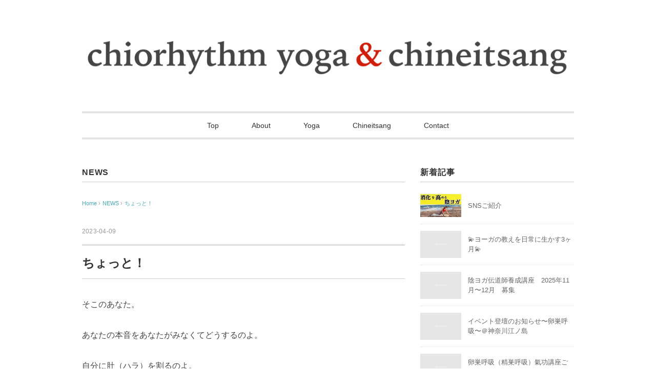

--- FILE ---
content_type: text/html; charset=UTF-8
request_url: https://chioriurara-yoga.com/%E3%81%A1%E3%82%87%E3%81%A3%E3%81%A8%EF%BC%81/
body_size: 12084
content:
<!DOCTYPE html>
<html lang="ja">
<head>
<meta charset="UTF-8" />
<meta name="viewport" content="width=device-width, initial-scale=1.0">
<link rel="stylesheet" href="https://chioriurara-yoga.com/wp-content/themes/vanillacity/responsive.css" type="text/css" media="screen, print" />
<link rel="stylesheet" href="https://chioriurara-yoga.com/wp-content/themes/vanillacity-child/style.css" type="text/css" media="screen, print" />
<link rel="alternate" type="application/atom+xml" title="chiorhythm Atom Feed" href="https://chioriurara-yoga.com/feed/atom/" />
<link rel="alternate" type="application/rss+xml" title="chiorhythm RSS Feed" href="https://chioriurara-yoga.com/feed/" />
<!--[if lt IE 9]>
<script src="https://chioriurara-yoga.com/wp-content/themes/vanillacity/jquery/html5.js" type="text/javascript"></script>
<![endif]-->
<title>ちょっと！ &#8211; chiorhythm</title>
<meta name='robots' content='max-image-preview:large' />
<link rel='dns-prefetch' href='//ajax.googleapis.com' />
<link rel='dns-prefetch' href='//cdn.jsdelivr.net' />
<link rel='dns-prefetch' href='//maxcdn.bootstrapcdn.com' />
<link rel="alternate" type="application/rss+xml" title="chiorhythm &raquo; フィード" href="https://chioriurara-yoga.com/feed/" />
<link rel="alternate" type="application/rss+xml" title="chiorhythm &raquo; コメントフィード" href="https://chioriurara-yoga.com/comments/feed/" />
<link rel="alternate" title="oEmbed (JSON)" type="application/json+oembed" href="https://chioriurara-yoga.com/wp-json/oembed/1.0/embed?url=https%3A%2F%2Fchioriurara-yoga.com%2F%25e3%2581%25a1%25e3%2582%2587%25e3%2581%25a3%25e3%2581%25a8%25ef%25bc%2581%2F" />
<link rel="alternate" title="oEmbed (XML)" type="text/xml+oembed" href="https://chioriurara-yoga.com/wp-json/oembed/1.0/embed?url=https%3A%2F%2Fchioriurara-yoga.com%2F%25e3%2581%25a1%25e3%2582%2587%25e3%2581%25a3%25e3%2581%25a8%25ef%25bc%2581%2F&#038;format=xml" />
<style id='wp-img-auto-sizes-contain-inline-css' type='text/css'>
img:is([sizes=auto i],[sizes^="auto," i]){contain-intrinsic-size:3000px 1500px}
/*# sourceURL=wp-img-auto-sizes-contain-inline-css */
</style>
<link rel='stylesheet' id='sbi_styles-css' href='https://chioriurara-yoga.com/wp-content/plugins/instagram-feed/css/sbi-styles.min.css?ver=6.9.1' type='text/css' media='all' />
<style id='wp-emoji-styles-inline-css' type='text/css'>

	img.wp-smiley, img.emoji {
		display: inline !important;
		border: none !important;
		box-shadow: none !important;
		height: 1em !important;
		width: 1em !important;
		margin: 0 0.07em !important;
		vertical-align: -0.1em !important;
		background: none !important;
		padding: 0 !important;
	}
/*# sourceURL=wp-emoji-styles-inline-css */
</style>
<style id='wp-block-library-inline-css' type='text/css'>
:root{--wp-block-synced-color:#7a00df;--wp-block-synced-color--rgb:122,0,223;--wp-bound-block-color:var(--wp-block-synced-color);--wp-editor-canvas-background:#ddd;--wp-admin-theme-color:#007cba;--wp-admin-theme-color--rgb:0,124,186;--wp-admin-theme-color-darker-10:#006ba1;--wp-admin-theme-color-darker-10--rgb:0,107,160.5;--wp-admin-theme-color-darker-20:#005a87;--wp-admin-theme-color-darker-20--rgb:0,90,135;--wp-admin-border-width-focus:2px}@media (min-resolution:192dpi){:root{--wp-admin-border-width-focus:1.5px}}.wp-element-button{cursor:pointer}:root .has-very-light-gray-background-color{background-color:#eee}:root .has-very-dark-gray-background-color{background-color:#313131}:root .has-very-light-gray-color{color:#eee}:root .has-very-dark-gray-color{color:#313131}:root .has-vivid-green-cyan-to-vivid-cyan-blue-gradient-background{background:linear-gradient(135deg,#00d084,#0693e3)}:root .has-purple-crush-gradient-background{background:linear-gradient(135deg,#34e2e4,#4721fb 50%,#ab1dfe)}:root .has-hazy-dawn-gradient-background{background:linear-gradient(135deg,#faaca8,#dad0ec)}:root .has-subdued-olive-gradient-background{background:linear-gradient(135deg,#fafae1,#67a671)}:root .has-atomic-cream-gradient-background{background:linear-gradient(135deg,#fdd79a,#004a59)}:root .has-nightshade-gradient-background{background:linear-gradient(135deg,#330968,#31cdcf)}:root .has-midnight-gradient-background{background:linear-gradient(135deg,#020381,#2874fc)}:root{--wp--preset--font-size--normal:16px;--wp--preset--font-size--huge:42px}.has-regular-font-size{font-size:1em}.has-larger-font-size{font-size:2.625em}.has-normal-font-size{font-size:var(--wp--preset--font-size--normal)}.has-huge-font-size{font-size:var(--wp--preset--font-size--huge)}.has-text-align-center{text-align:center}.has-text-align-left{text-align:left}.has-text-align-right{text-align:right}.has-fit-text{white-space:nowrap!important}#end-resizable-editor-section{display:none}.aligncenter{clear:both}.items-justified-left{justify-content:flex-start}.items-justified-center{justify-content:center}.items-justified-right{justify-content:flex-end}.items-justified-space-between{justify-content:space-between}.screen-reader-text{border:0;clip-path:inset(50%);height:1px;margin:-1px;overflow:hidden;padding:0;position:absolute;width:1px;word-wrap:normal!important}.screen-reader-text:focus{background-color:#ddd;clip-path:none;color:#444;display:block;font-size:1em;height:auto;left:5px;line-height:normal;padding:15px 23px 14px;text-decoration:none;top:5px;width:auto;z-index:100000}html :where(.has-border-color){border-style:solid}html :where([style*=border-top-color]){border-top-style:solid}html :where([style*=border-right-color]){border-right-style:solid}html :where([style*=border-bottom-color]){border-bottom-style:solid}html :where([style*=border-left-color]){border-left-style:solid}html :where([style*=border-width]){border-style:solid}html :where([style*=border-top-width]){border-top-style:solid}html :where([style*=border-right-width]){border-right-style:solid}html :where([style*=border-bottom-width]){border-bottom-style:solid}html :where([style*=border-left-width]){border-left-style:solid}html :where(img[class*=wp-image-]){height:auto;max-width:100%}:where(figure){margin:0 0 1em}html :where(.is-position-sticky){--wp-admin--admin-bar--position-offset:var(--wp-admin--admin-bar--height,0px)}@media screen and (max-width:600px){html :where(.is-position-sticky){--wp-admin--admin-bar--position-offset:0px}}

/*# sourceURL=wp-block-library-inline-css */
</style><style id='wp-block-image-inline-css' type='text/css'>
.wp-block-image>a,.wp-block-image>figure>a{display:inline-block}.wp-block-image img{box-sizing:border-box;height:auto;max-width:100%;vertical-align:bottom}@media not (prefers-reduced-motion){.wp-block-image img.hide{visibility:hidden}.wp-block-image img.show{animation:show-content-image .4s}}.wp-block-image[style*=border-radius] img,.wp-block-image[style*=border-radius]>a{border-radius:inherit}.wp-block-image.has-custom-border img{box-sizing:border-box}.wp-block-image.aligncenter{text-align:center}.wp-block-image.alignfull>a,.wp-block-image.alignwide>a{width:100%}.wp-block-image.alignfull img,.wp-block-image.alignwide img{height:auto;width:100%}.wp-block-image .aligncenter,.wp-block-image .alignleft,.wp-block-image .alignright,.wp-block-image.aligncenter,.wp-block-image.alignleft,.wp-block-image.alignright{display:table}.wp-block-image .aligncenter>figcaption,.wp-block-image .alignleft>figcaption,.wp-block-image .alignright>figcaption,.wp-block-image.aligncenter>figcaption,.wp-block-image.alignleft>figcaption,.wp-block-image.alignright>figcaption{caption-side:bottom;display:table-caption}.wp-block-image .alignleft{float:left;margin:.5em 1em .5em 0}.wp-block-image .alignright{float:right;margin:.5em 0 .5em 1em}.wp-block-image .aligncenter{margin-left:auto;margin-right:auto}.wp-block-image :where(figcaption){margin-bottom:1em;margin-top:.5em}.wp-block-image.is-style-circle-mask img{border-radius:9999px}@supports ((-webkit-mask-image:none) or (mask-image:none)) or (-webkit-mask-image:none){.wp-block-image.is-style-circle-mask img{border-radius:0;-webkit-mask-image:url('data:image/svg+xml;utf8,<svg viewBox="0 0 100 100" xmlns="http://www.w3.org/2000/svg"><circle cx="50" cy="50" r="50"/></svg>');mask-image:url('data:image/svg+xml;utf8,<svg viewBox="0 0 100 100" xmlns="http://www.w3.org/2000/svg"><circle cx="50" cy="50" r="50"/></svg>');mask-mode:alpha;-webkit-mask-position:center;mask-position:center;-webkit-mask-repeat:no-repeat;mask-repeat:no-repeat;-webkit-mask-size:contain;mask-size:contain}}:root :where(.wp-block-image.is-style-rounded img,.wp-block-image .is-style-rounded img){border-radius:9999px}.wp-block-image figure{margin:0}.wp-lightbox-container{display:flex;flex-direction:column;position:relative}.wp-lightbox-container img{cursor:zoom-in}.wp-lightbox-container img:hover+button{opacity:1}.wp-lightbox-container button{align-items:center;backdrop-filter:blur(16px) saturate(180%);background-color:#5a5a5a40;border:none;border-radius:4px;cursor:zoom-in;display:flex;height:20px;justify-content:center;opacity:0;padding:0;position:absolute;right:16px;text-align:center;top:16px;width:20px;z-index:100}@media not (prefers-reduced-motion){.wp-lightbox-container button{transition:opacity .2s ease}}.wp-lightbox-container button:focus-visible{outline:3px auto #5a5a5a40;outline:3px auto -webkit-focus-ring-color;outline-offset:3px}.wp-lightbox-container button:hover{cursor:pointer;opacity:1}.wp-lightbox-container button:focus{opacity:1}.wp-lightbox-container button:focus,.wp-lightbox-container button:hover,.wp-lightbox-container button:not(:hover):not(:active):not(.has-background){background-color:#5a5a5a40;border:none}.wp-lightbox-overlay{box-sizing:border-box;cursor:zoom-out;height:100vh;left:0;overflow:hidden;position:fixed;top:0;visibility:hidden;width:100%;z-index:100000}.wp-lightbox-overlay .close-button{align-items:center;cursor:pointer;display:flex;justify-content:center;min-height:40px;min-width:40px;padding:0;position:absolute;right:calc(env(safe-area-inset-right) + 16px);top:calc(env(safe-area-inset-top) + 16px);z-index:5000000}.wp-lightbox-overlay .close-button:focus,.wp-lightbox-overlay .close-button:hover,.wp-lightbox-overlay .close-button:not(:hover):not(:active):not(.has-background){background:none;border:none}.wp-lightbox-overlay .lightbox-image-container{height:var(--wp--lightbox-container-height);left:50%;overflow:hidden;position:absolute;top:50%;transform:translate(-50%,-50%);transform-origin:top left;width:var(--wp--lightbox-container-width);z-index:9999999999}.wp-lightbox-overlay .wp-block-image{align-items:center;box-sizing:border-box;display:flex;height:100%;justify-content:center;margin:0;position:relative;transform-origin:0 0;width:100%;z-index:3000000}.wp-lightbox-overlay .wp-block-image img{height:var(--wp--lightbox-image-height);min-height:var(--wp--lightbox-image-height);min-width:var(--wp--lightbox-image-width);width:var(--wp--lightbox-image-width)}.wp-lightbox-overlay .wp-block-image figcaption{display:none}.wp-lightbox-overlay button{background:none;border:none}.wp-lightbox-overlay .scrim{background-color:#fff;height:100%;opacity:.9;position:absolute;width:100%;z-index:2000000}.wp-lightbox-overlay.active{visibility:visible}@media not (prefers-reduced-motion){.wp-lightbox-overlay.active{animation:turn-on-visibility .25s both}.wp-lightbox-overlay.active img{animation:turn-on-visibility .35s both}.wp-lightbox-overlay.show-closing-animation:not(.active){animation:turn-off-visibility .35s both}.wp-lightbox-overlay.show-closing-animation:not(.active) img{animation:turn-off-visibility .25s both}.wp-lightbox-overlay.zoom.active{animation:none;opacity:1;visibility:visible}.wp-lightbox-overlay.zoom.active .lightbox-image-container{animation:lightbox-zoom-in .4s}.wp-lightbox-overlay.zoom.active .lightbox-image-container img{animation:none}.wp-lightbox-overlay.zoom.active .scrim{animation:turn-on-visibility .4s forwards}.wp-lightbox-overlay.zoom.show-closing-animation:not(.active){animation:none}.wp-lightbox-overlay.zoom.show-closing-animation:not(.active) .lightbox-image-container{animation:lightbox-zoom-out .4s}.wp-lightbox-overlay.zoom.show-closing-animation:not(.active) .lightbox-image-container img{animation:none}.wp-lightbox-overlay.zoom.show-closing-animation:not(.active) .scrim{animation:turn-off-visibility .4s forwards}}@keyframes show-content-image{0%{visibility:hidden}99%{visibility:hidden}to{visibility:visible}}@keyframes turn-on-visibility{0%{opacity:0}to{opacity:1}}@keyframes turn-off-visibility{0%{opacity:1;visibility:visible}99%{opacity:0;visibility:visible}to{opacity:0;visibility:hidden}}@keyframes lightbox-zoom-in{0%{transform:translate(calc((-100vw + var(--wp--lightbox-scrollbar-width))/2 + var(--wp--lightbox-initial-left-position)),calc(-50vh + var(--wp--lightbox-initial-top-position))) scale(var(--wp--lightbox-scale))}to{transform:translate(-50%,-50%) scale(1)}}@keyframes lightbox-zoom-out{0%{transform:translate(-50%,-50%) scale(1);visibility:visible}99%{visibility:visible}to{transform:translate(calc((-100vw + var(--wp--lightbox-scrollbar-width))/2 + var(--wp--lightbox-initial-left-position)),calc(-50vh + var(--wp--lightbox-initial-top-position))) scale(var(--wp--lightbox-scale));visibility:hidden}}
/*# sourceURL=https://chioriurara-yoga.com/wp-includes/blocks/image/style.min.css */
</style>
<style id='wp-block-paragraph-inline-css' type='text/css'>
.is-small-text{font-size:.875em}.is-regular-text{font-size:1em}.is-large-text{font-size:2.25em}.is-larger-text{font-size:3em}.has-drop-cap:not(:focus):first-letter{float:left;font-size:8.4em;font-style:normal;font-weight:100;line-height:.68;margin:.05em .1em 0 0;text-transform:uppercase}body.rtl .has-drop-cap:not(:focus):first-letter{float:none;margin-left:.1em}p.has-drop-cap.has-background{overflow:hidden}:root :where(p.has-background){padding:1.25em 2.375em}:where(p.has-text-color:not(.has-link-color)) a{color:inherit}p.has-text-align-left[style*="writing-mode:vertical-lr"],p.has-text-align-right[style*="writing-mode:vertical-rl"]{rotate:180deg}
/*# sourceURL=https://chioriurara-yoga.com/wp-includes/blocks/paragraph/style.min.css */
</style>
<style id='global-styles-inline-css' type='text/css'>
:root{--wp--preset--aspect-ratio--square: 1;--wp--preset--aspect-ratio--4-3: 4/3;--wp--preset--aspect-ratio--3-4: 3/4;--wp--preset--aspect-ratio--3-2: 3/2;--wp--preset--aspect-ratio--2-3: 2/3;--wp--preset--aspect-ratio--16-9: 16/9;--wp--preset--aspect-ratio--9-16: 9/16;--wp--preset--color--black: #000000;--wp--preset--color--cyan-bluish-gray: #abb8c3;--wp--preset--color--white: #ffffff;--wp--preset--color--pale-pink: #f78da7;--wp--preset--color--vivid-red: #cf2e2e;--wp--preset--color--luminous-vivid-orange: #ff6900;--wp--preset--color--luminous-vivid-amber: #fcb900;--wp--preset--color--light-green-cyan: #7bdcb5;--wp--preset--color--vivid-green-cyan: #00d084;--wp--preset--color--pale-cyan-blue: #8ed1fc;--wp--preset--color--vivid-cyan-blue: #0693e3;--wp--preset--color--vivid-purple: #9b51e0;--wp--preset--gradient--vivid-cyan-blue-to-vivid-purple: linear-gradient(135deg,rgb(6,147,227) 0%,rgb(155,81,224) 100%);--wp--preset--gradient--light-green-cyan-to-vivid-green-cyan: linear-gradient(135deg,rgb(122,220,180) 0%,rgb(0,208,130) 100%);--wp--preset--gradient--luminous-vivid-amber-to-luminous-vivid-orange: linear-gradient(135deg,rgb(252,185,0) 0%,rgb(255,105,0) 100%);--wp--preset--gradient--luminous-vivid-orange-to-vivid-red: linear-gradient(135deg,rgb(255,105,0) 0%,rgb(207,46,46) 100%);--wp--preset--gradient--very-light-gray-to-cyan-bluish-gray: linear-gradient(135deg,rgb(238,238,238) 0%,rgb(169,184,195) 100%);--wp--preset--gradient--cool-to-warm-spectrum: linear-gradient(135deg,rgb(74,234,220) 0%,rgb(151,120,209) 20%,rgb(207,42,186) 40%,rgb(238,44,130) 60%,rgb(251,105,98) 80%,rgb(254,248,76) 100%);--wp--preset--gradient--blush-light-purple: linear-gradient(135deg,rgb(255,206,236) 0%,rgb(152,150,240) 100%);--wp--preset--gradient--blush-bordeaux: linear-gradient(135deg,rgb(254,205,165) 0%,rgb(254,45,45) 50%,rgb(107,0,62) 100%);--wp--preset--gradient--luminous-dusk: linear-gradient(135deg,rgb(255,203,112) 0%,rgb(199,81,192) 50%,rgb(65,88,208) 100%);--wp--preset--gradient--pale-ocean: linear-gradient(135deg,rgb(255,245,203) 0%,rgb(182,227,212) 50%,rgb(51,167,181) 100%);--wp--preset--gradient--electric-grass: linear-gradient(135deg,rgb(202,248,128) 0%,rgb(113,206,126) 100%);--wp--preset--gradient--midnight: linear-gradient(135deg,rgb(2,3,129) 0%,rgb(40,116,252) 100%);--wp--preset--font-size--small: 13px;--wp--preset--font-size--medium: 20px;--wp--preset--font-size--large: 36px;--wp--preset--font-size--x-large: 42px;--wp--preset--spacing--20: 0.44rem;--wp--preset--spacing--30: 0.67rem;--wp--preset--spacing--40: 1rem;--wp--preset--spacing--50: 1.5rem;--wp--preset--spacing--60: 2.25rem;--wp--preset--spacing--70: 3.38rem;--wp--preset--spacing--80: 5.06rem;--wp--preset--shadow--natural: 6px 6px 9px rgba(0, 0, 0, 0.2);--wp--preset--shadow--deep: 12px 12px 50px rgba(0, 0, 0, 0.4);--wp--preset--shadow--sharp: 6px 6px 0px rgba(0, 0, 0, 0.2);--wp--preset--shadow--outlined: 6px 6px 0px -3px rgb(255, 255, 255), 6px 6px rgb(0, 0, 0);--wp--preset--shadow--crisp: 6px 6px 0px rgb(0, 0, 0);}:where(.is-layout-flex){gap: 0.5em;}:where(.is-layout-grid){gap: 0.5em;}body .is-layout-flex{display: flex;}.is-layout-flex{flex-wrap: wrap;align-items: center;}.is-layout-flex > :is(*, div){margin: 0;}body .is-layout-grid{display: grid;}.is-layout-grid > :is(*, div){margin: 0;}:where(.wp-block-columns.is-layout-flex){gap: 2em;}:where(.wp-block-columns.is-layout-grid){gap: 2em;}:where(.wp-block-post-template.is-layout-flex){gap: 1.25em;}:where(.wp-block-post-template.is-layout-grid){gap: 1.25em;}.has-black-color{color: var(--wp--preset--color--black) !important;}.has-cyan-bluish-gray-color{color: var(--wp--preset--color--cyan-bluish-gray) !important;}.has-white-color{color: var(--wp--preset--color--white) !important;}.has-pale-pink-color{color: var(--wp--preset--color--pale-pink) !important;}.has-vivid-red-color{color: var(--wp--preset--color--vivid-red) !important;}.has-luminous-vivid-orange-color{color: var(--wp--preset--color--luminous-vivid-orange) !important;}.has-luminous-vivid-amber-color{color: var(--wp--preset--color--luminous-vivid-amber) !important;}.has-light-green-cyan-color{color: var(--wp--preset--color--light-green-cyan) !important;}.has-vivid-green-cyan-color{color: var(--wp--preset--color--vivid-green-cyan) !important;}.has-pale-cyan-blue-color{color: var(--wp--preset--color--pale-cyan-blue) !important;}.has-vivid-cyan-blue-color{color: var(--wp--preset--color--vivid-cyan-blue) !important;}.has-vivid-purple-color{color: var(--wp--preset--color--vivid-purple) !important;}.has-black-background-color{background-color: var(--wp--preset--color--black) !important;}.has-cyan-bluish-gray-background-color{background-color: var(--wp--preset--color--cyan-bluish-gray) !important;}.has-white-background-color{background-color: var(--wp--preset--color--white) !important;}.has-pale-pink-background-color{background-color: var(--wp--preset--color--pale-pink) !important;}.has-vivid-red-background-color{background-color: var(--wp--preset--color--vivid-red) !important;}.has-luminous-vivid-orange-background-color{background-color: var(--wp--preset--color--luminous-vivid-orange) !important;}.has-luminous-vivid-amber-background-color{background-color: var(--wp--preset--color--luminous-vivid-amber) !important;}.has-light-green-cyan-background-color{background-color: var(--wp--preset--color--light-green-cyan) !important;}.has-vivid-green-cyan-background-color{background-color: var(--wp--preset--color--vivid-green-cyan) !important;}.has-pale-cyan-blue-background-color{background-color: var(--wp--preset--color--pale-cyan-blue) !important;}.has-vivid-cyan-blue-background-color{background-color: var(--wp--preset--color--vivid-cyan-blue) !important;}.has-vivid-purple-background-color{background-color: var(--wp--preset--color--vivid-purple) !important;}.has-black-border-color{border-color: var(--wp--preset--color--black) !important;}.has-cyan-bluish-gray-border-color{border-color: var(--wp--preset--color--cyan-bluish-gray) !important;}.has-white-border-color{border-color: var(--wp--preset--color--white) !important;}.has-pale-pink-border-color{border-color: var(--wp--preset--color--pale-pink) !important;}.has-vivid-red-border-color{border-color: var(--wp--preset--color--vivid-red) !important;}.has-luminous-vivid-orange-border-color{border-color: var(--wp--preset--color--luminous-vivid-orange) !important;}.has-luminous-vivid-amber-border-color{border-color: var(--wp--preset--color--luminous-vivid-amber) !important;}.has-light-green-cyan-border-color{border-color: var(--wp--preset--color--light-green-cyan) !important;}.has-vivid-green-cyan-border-color{border-color: var(--wp--preset--color--vivid-green-cyan) !important;}.has-pale-cyan-blue-border-color{border-color: var(--wp--preset--color--pale-cyan-blue) !important;}.has-vivid-cyan-blue-border-color{border-color: var(--wp--preset--color--vivid-cyan-blue) !important;}.has-vivid-purple-border-color{border-color: var(--wp--preset--color--vivid-purple) !important;}.has-vivid-cyan-blue-to-vivid-purple-gradient-background{background: var(--wp--preset--gradient--vivid-cyan-blue-to-vivid-purple) !important;}.has-light-green-cyan-to-vivid-green-cyan-gradient-background{background: var(--wp--preset--gradient--light-green-cyan-to-vivid-green-cyan) !important;}.has-luminous-vivid-amber-to-luminous-vivid-orange-gradient-background{background: var(--wp--preset--gradient--luminous-vivid-amber-to-luminous-vivid-orange) !important;}.has-luminous-vivid-orange-to-vivid-red-gradient-background{background: var(--wp--preset--gradient--luminous-vivid-orange-to-vivid-red) !important;}.has-very-light-gray-to-cyan-bluish-gray-gradient-background{background: var(--wp--preset--gradient--very-light-gray-to-cyan-bluish-gray) !important;}.has-cool-to-warm-spectrum-gradient-background{background: var(--wp--preset--gradient--cool-to-warm-spectrum) !important;}.has-blush-light-purple-gradient-background{background: var(--wp--preset--gradient--blush-light-purple) !important;}.has-blush-bordeaux-gradient-background{background: var(--wp--preset--gradient--blush-bordeaux) !important;}.has-luminous-dusk-gradient-background{background: var(--wp--preset--gradient--luminous-dusk) !important;}.has-pale-ocean-gradient-background{background: var(--wp--preset--gradient--pale-ocean) !important;}.has-electric-grass-gradient-background{background: var(--wp--preset--gradient--electric-grass) !important;}.has-midnight-gradient-background{background: var(--wp--preset--gradient--midnight) !important;}.has-small-font-size{font-size: var(--wp--preset--font-size--small) !important;}.has-medium-font-size{font-size: var(--wp--preset--font-size--medium) !important;}.has-large-font-size{font-size: var(--wp--preset--font-size--large) !important;}.has-x-large-font-size{font-size: var(--wp--preset--font-size--x-large) !important;}
/*# sourceURL=global-styles-inline-css */
</style>

<style id='classic-theme-styles-inline-css' type='text/css'>
/*! This file is auto-generated */
.wp-block-button__link{color:#fff;background-color:#32373c;border-radius:9999px;box-shadow:none;text-decoration:none;padding:calc(.667em + 2px) calc(1.333em + 2px);font-size:1.125em}.wp-block-file__button{background:#32373c;color:#fff;text-decoration:none}
/*# sourceURL=/wp-includes/css/classic-themes.min.css */
</style>
<link rel='stylesheet' id='cff-css' href='https://chioriurara-yoga.com/wp-content/plugins/custom-facebook-feed/assets/css/cff-style.min.css?ver=4.3.2' type='text/css' media='all' />
<link rel='stylesheet' id='sb-font-awesome-css' href='https://maxcdn.bootstrapcdn.com/font-awesome/4.7.0/css/font-awesome.min.css?ver=6.9' type='text/css' media='all' />
<link rel='stylesheet' id='parent-style-css' href='https://chioriurara-yoga.com/wp-content/themes/vanillacity/style.css?ver=6.9' type='text/css' media='all' />
<link rel='stylesheet' id='tablepress-default-css' href='https://chioriurara-yoga.com/wp-content/plugins/tablepress/css/build/default.css?ver=3.2.1' type='text/css' media='all' />
<script type="text/javascript" src="//ajax.googleapis.com/ajax/libs/jquery/1.7.1/jquery.min.js?ver=1.7.1" id="jquery-js"></script>
<link rel="https://api.w.org/" href="https://chioriurara-yoga.com/wp-json/" /><link rel="alternate" title="JSON" type="application/json" href="https://chioriurara-yoga.com/wp-json/wp/v2/posts/548" /><link rel='shortlink' href='https://chioriurara-yoga.com/?p=548' />
<script type="text/javascript">
$(document).ready(function(){
   $(document).ready(
      function(){
      $(".single a img").hover(function(){
      $(this).fadeTo(200, 0.8);
      },function(){
      $(this).fadeTo(300, 1.0);
      });
   });
   $(".menu-toggle").toggle(
      function(){
      $(this).attr('src', 'https://chioriurara-yoga.com/wp-content/themes/vanillacity/images/toggle-off.png');
      $("#nav").slideToggle();
      return false;
      },
      function(){
      $(this).attr('src', 'https://chioriurara-yoga.com/wp-content/themes/vanillacity/images/toggle-on.gif');
      $("#nav").slideToggle();
      return false;
      }
   );
});
</script>
</head>

<body class="wp-singular post-template-default single single-post postid-548 single-format-standard wp-theme-vanillacity wp-child-theme-vanillacity-child">

<div class="toggle">
<a href="#"><img src="https://chioriurara-yoga.com/wp-content/themes/vanillacity/images/toggle-on.gif" alt="toggle" class="menu-toggle" /></a>
</div>

<!-- ヘッダー -->
<header id="header">

<!-- ヘッダー中身 -->    
<div class="header-inner">

<!-- ロゴ -->
<!-- トップページ以外 -->
<div class="logo">
<a href="https://chioriurara-yoga.com" title="chiorhythm"><img src="https://chioriurara-yoga.com/wp-content/uploads/2017/12/e7a1d139ac091b270915046a11a1a6f6.png" alt="chiorhythm" /></a>
</div>
<!-- / ロゴ -->

</div>    
<!-- / ヘッダー中身 -->    

</header>
<!-- / ヘッダー -->  
<div class="clear"></div>

<!-- トップナビゲーション -->
<nav id="nav" class="main-navigation" role="navigation">
<div class="menu-menu01-container"><ul id="menu-menu01" class="nav-menu"><li id="menu-item-26" class="menu-item menu-item-type-custom menu-item-object-custom menu-item-home menu-item-26"><a href="https://chioriurara-yoga.com/">Top</a></li>
<li id="menu-item-22" class="menu-item menu-item-type-post_type menu-item-object-page menu-item-22"><a href="https://chioriurara-yoga.com/about/">About</a></li>
<li id="menu-item-134" class="menu-item menu-item-type-post_type menu-item-object-page menu-item-134"><a href="https://chioriurara-yoga.com/yoga-application/">Yoga</a></li>
<li id="menu-item-135" class="menu-item menu-item-type-post_type menu-item-object-page menu-item-135"><a href="https://chioriurara-yoga.com/chineitsang-application/">Chineitsang</a></li>
<li id="menu-item-25" class="menu-item menu-item-type-post_type menu-item-object-page menu-item-25"><a href="https://chioriurara-yoga.com/contact/">Contact</a></li>
</ul></div></nav>

<!-- / トップナビゲーション -->
<div class="clear"></div>


<!-- トップページヘッダー画像 -->
<!-- トップページ以外 -->
<!-- / トップページヘッダー画像 -->
<!-- 全体warapper -->
<div class="wrapper">

<!-- メインwrap -->
<div id="main">

<!-- コンテンツブロック -->
<div class="row">

<!-- 本文エリア -->
<div class="twothird">

<!-- ページタイトル -->
<div class="pagetitle"><a href="https://chioriurara-yoga.com/category/news/" rel="category tag">NEWS</a></div>
<!-- / ページタイトル -->

<!-- ポスト -->
<article id="post-548" class="post-548 post type-post status-publish format-standard hentry category-news">

<!-- 投稿ループ -->

<!-- パンくずリスト -->
<div class="breadcrumb">
<div itemscope itemtype="//data-vocabulary.org/Breadcrumb">
<a href="https://chioriurara-yoga.com" itemprop="url">
<span itemprop="title">Home</span> </a> &rsaquo;</div>
<div itemscope itemtype="//data-vocabulary.org/Breadcrumb">
<a href="https://chioriurara-yoga.com/category/news/" itemprop="url">
<span itemprop="title">NEWS</span></a> &rsaquo;</div>
<div itemscope itemtype="//data-vocabulary.org/Breadcrumb">
<span itemprop="title"><a href="https://chioriurara-yoga.com/%e3%81%a1%e3%82%87%e3%81%a3%e3%81%a8%ef%bc%81/" itemprop="url">ちょっと！</a></span></div>
</div>
<!-- / パンくずリスト -->


<div class="pagedate">2023-04-09</div>
<h1 class="blog-title">ちょっと！</h1>

<div class="single-contents">

<p>そこのあなた。</p>



<p>あなたの本音をあなたがみなくてどうするのよ。</p>



<p>自分に肚（ハラ）を割るのよ。</p>



<figure class="wp-block-image size-large"><img fetchpriority="high" decoding="async" width="1024" height="768" src="https://chioriurara-yoga.com/wp-content/uploads/2023/04/39f9426d-2cc4-42aa-9749-4df4623cc78d-0-1024x768.jpg" alt="" class="wp-image-551"/></figure>
</div>

<!-- 投稿が無い場合 -->
<!-- 投稿が無い場合 -->
<!-- / 投稿ループ -->


<!-- ウィジェットエリア（シングルページ記事下） -->
<div class="row">
<div class="singlebox">
</div>
</div>
<!-- / ウィジェットエリア（シングルページ記事下） -->

<!-- タグ -->
<div class="blog-foot"></div>
<!-- / タグ -->

<!-- 関連記事 -->
<div class="similar-head">関連記事</div>
<div class="similar">
<ul>
    <li><table class="similar-text"><tr><th><a href="https://chioriurara-yoga.com/%e3%80%90%e3%81%8a%e7%9f%a5%e3%82%89%e3%81%9b%e3%80%91/">
<img src="https://chioriurara-yoga.com/wp-content/themes/vanillacity/images/noimage-420x280.gif" /></a></th>
<td><a href="https://chioriurara-yoga.com/%e3%80%90%e3%81%8a%e7%9f%a5%e3%82%89%e3%81%9b%e3%80%91/" title="【お知らせ】"> 【お知らせ】</a></td></tr></table></li>
<li><table class="similar-text"><tr><th><a href="https://chioriurara-yoga.com/%e3%81%bc%e3%80%9c%e3%80%9c%e3%80%9c%e3%81%a3%e3%81%a8%e3%81%99%e3%82%8b%e3%80%9c%e3%83%81%e3%83%8d%e3%82%a4%e3%82%b6%e3%83%b3%e3%80%9c/">
<img src="https://chioriurara-yoga.com/wp-content/themes/vanillacity/images/noimage-420x280.gif" /></a></th>
<td><a href="https://chioriurara-yoga.com/%e3%81%bc%e3%80%9c%e3%80%9c%e3%80%9c%e3%81%a3%e3%81%a8%e3%81%99%e3%82%8b%e3%80%9c%e3%83%81%e3%83%8d%e3%82%a4%e3%82%b6%e3%83%b3%e3%80%9c/" title="ぼ〜〜〜っとする〜チネイザン〜"> ぼ〜〜〜っとする〜チネイザン〜</a></td></tr></table></li>
<li><table class="similar-text"><tr><th><a href="https://chioriurara-yoga.com/menu%e4%b8%80%e8%a6%a7/">
<img src="https://chioriurara-yoga.com/wp-content/themes/vanillacity/images/noimage-420x280.gif" /></a></th>
<td><a href="https://chioriurara-yoga.com/menu%e4%b8%80%e8%a6%a7/" title="MENU一覧"> MENU一覧</a></td></tr></table></li>
<li><table class="similar-text"><tr><th><a href="https://chioriurara-yoga.com/%ef%bd%9e%e3%83%a8%e3%83%bc%e3%82%ac%e5%93%b2%e5%ad%a6%e3%82%92%e4%bb%8a%e3%81%93%e3%81%ae%e7%9e%ac%e9%96%93%e3%81%ab%e7%94%9f%e3%81%8b%e3%81%993%e3%83%b6%e6%9c%88%ef%bd%9e/">
<img src="https://chioriurara-yoga.com/wp-content/themes/vanillacity/images/noimage-420x280.gif" /></a></th>
<td><a href="https://chioriurara-yoga.com/%ef%bd%9e%e3%83%a8%e3%83%bc%e3%82%ac%e5%93%b2%e5%ad%a6%e3%82%92%e4%bb%8a%e3%81%93%e3%81%ae%e7%9e%ac%e9%96%93%e3%81%ab%e7%94%9f%e3%81%8b%e3%81%993%e3%83%b6%e6%9c%88%ef%bd%9e/" title="～ヨーガ哲学を今この瞬間に生かす3ヶ月～"> ～ヨーガ哲学を今この瞬間に生かす3ヶ月～</a></td></tr></table></li>
<li><table class="similar-text"><tr><th><a href="https://chioriurara-yoga.com/12-20%ef%bc%88%e6%97%a5%ef%bc%89%e5%b9%b4%e6%9c%ab%e3%82%a4%e3%83%99%e3%83%b3%e3%83%88%e3%81%94%e6%a1%88%e5%86%85/">
<img width="1603" height="1603" src="https://chioriurara-yoga.com/wp-content/uploads/2020/11/B0D9ED12-4CA5-4B25-A861-88312B680DEE-1.jpg" class="attachment-full size-full wp-post-image" alt="" decoding="async" loading="lazy" /></a></th>
<td><a href="https://chioriurara-yoga.com/12-20%ef%bc%88%e6%97%a5%ef%bc%89%e5%b9%b4%e6%9c%ab%e3%82%a4%e3%83%99%e3%83%b3%e3%83%88%e3%81%94%e6%a1%88%e5%86%85/" title="12/20（日）年末イベントご案内"> 12/20（日）年末イベントご案内</a></td></tr></table></li>
</ul>
</div>
<!-- / 関連記事 -->


<!-- ページャー -->
<div id="next">
<ul class="block-two">
<li class="next-left"><a href="https://chioriurara-yoga.com/%e5%bf%85%e8%a6%81%e3%81%aa%e3%82%82%e3%81%ae/" rel="prev">必要なこと</a></li>
<li class="next-right"><a href="https://chioriurara-yoga.com/%e3%81%a8%e3%81%a9%e3%81%be%e3%82%8b%e3%81%a8%e3%81%84%e3%81%86%e3%81%93%e3%81%a8%e3%81%af%e3%83%91%e3%83%af%e3%83%95%e3%83%ab%e3%81%aa%e3%81%93%e3%81%a8/" rel="next">とどまるということはパワフルなこと</a></li>
</ul>
</div>
<!-- / ページャー -->


<!-- コメントエリア -->



<!-- / コメントエリア -->



<!-- ウィジェットエリア（シングルページ最下部） -->
<div class="row">
<div class="singlebox">
</div>
</div>
<!-- / ウィジェットエリア（シングルページ最下部） -->

</article>
<!-- / ポスト -->

</div>
<!-- / 本文エリア -->


<!-- サイドエリア -->
<div class="third">

<!-- サイドバー -->
<div class="sidebar">

<!-- ウィジェットエリア（サイドバー新着記事の上） -->
<div class="sidebox">
</div>
<!-- /ウィジェットエリア（サイドバー新着記事の上） -->

<!-- 新着記事 -->
<div class="sidebox-new">
<div class="widget-title">新着記事</div>
<ul>
<li><table class="similar-side"><tr><th><a href="https://chioriurara-yoga.com/sns%e3%81%94%e7%b4%b9%e4%bb%8b/">
<img width="2556" height="1438" src="https://chioriurara-yoga.com/wp-content/uploads/2020/09/IMG_2750.jpeg" class="attachment-full size-full wp-post-image" alt="" decoding="async" loading="lazy" /></a></th>
<td><a href="https://chioriurara-yoga.com/sns%e3%81%94%e7%b4%b9%e4%bb%8b/" title="SNSご紹介"> SNSご紹介</a></td></tr></table></li>
<li><table class="similar-side"><tr><th><a href="https://chioriurara-yoga.com/%e3%83%a8%e3%83%bc%e3%82%ac%e3%81%ae%e6%95%99%e3%81%88%e3%82%92%e6%97%a5%e5%b8%b8%e3%81%ab%e7%94%9f%e3%81%8b%e3%81%993%e3%83%b6%e6%9c%88/">
<img src="https://chioriurara-yoga.com/wp-content/themes/vanillacity/images/noimage-420x280.gif" /></a></th>
<td><a href="https://chioriurara-yoga.com/%e3%83%a8%e3%83%bc%e3%82%ac%e3%81%ae%e6%95%99%e3%81%88%e3%82%92%e6%97%a5%e5%b8%b8%e3%81%ab%e7%94%9f%e3%81%8b%e3%81%993%e3%83%b6%e6%9c%88/" title="&#x1f4ab;ヨーガの教えを日常に生かす3ヶ月&#x1f4ab;"> &#x1f4ab;ヨーガの教えを日常に生かす3ヶ月&#x1f4ab;</a></td></tr></table></li>
<li><table class="similar-side"><tr><th><a href="https://chioriurara-yoga.com/%e9%99%b0%e3%83%a8%e3%82%ac%e4%bc%9d%e9%81%93%e5%b8%ab%e9%a4%8a%e6%88%90%e8%ac%9b%e5%ba%a7%e3%80%802025%e5%b9%b411%e6%9c%88%e3%80%9c12%e6%9c%88%e3%80%80%e5%8b%9f%e9%9b%86/">
<img src="https://chioriurara-yoga.com/wp-content/themes/vanillacity/images/noimage-420x280.gif" /></a></th>
<td><a href="https://chioriurara-yoga.com/%e9%99%b0%e3%83%a8%e3%82%ac%e4%bc%9d%e9%81%93%e5%b8%ab%e9%a4%8a%e6%88%90%e8%ac%9b%e5%ba%a7%e3%80%802025%e5%b9%b411%e6%9c%88%e3%80%9c12%e6%9c%88%e3%80%80%e5%8b%9f%e9%9b%86/" title="陰ヨガ伝道師養成講座　2025年11月〜12月　募集"> 陰ヨガ伝道師養成講座　2025年11月〜12月　募集</a></td></tr></table></li>
<li><table class="similar-side"><tr><th><a href="https://chioriurara-yoga.com/%e3%82%a4%e3%83%99%e3%83%b3%e3%83%88%e7%99%bb%e5%a3%87%e3%81%ae%e3%81%8a%e7%9f%a5%e3%82%89%e3%81%9b%e3%80%9c%e5%8d%b5%e5%b7%a3%e5%91%bc%e5%90%b8%e3%80%9c%ef%bc%a0%e7%a5%9e%e5%a5%88%e5%b7%9d%e6%b1%9f/">
<img src="https://chioriurara-yoga.com/wp-content/themes/vanillacity/images/noimage-420x280.gif" /></a></th>
<td><a href="https://chioriurara-yoga.com/%e3%82%a4%e3%83%99%e3%83%b3%e3%83%88%e7%99%bb%e5%a3%87%e3%81%ae%e3%81%8a%e7%9f%a5%e3%82%89%e3%81%9b%e3%80%9c%e5%8d%b5%e5%b7%a3%e5%91%bc%e5%90%b8%e3%80%9c%ef%bc%a0%e7%a5%9e%e5%a5%88%e5%b7%9d%e6%b1%9f/" title="イベント登壇のお知らせ〜卵巣呼吸〜＠神奈川江ノ島"> イベント登壇のお知らせ〜卵巣呼吸〜＠神奈川江ノ島</a></td></tr></table></li>
<li><table class="similar-side"><tr><th><a href="https://chioriurara-yoga.com/%e5%8d%b5%e5%b7%a3%e5%91%bc%e5%90%b8%ef%bc%88%e7%b2%be%e5%b7%a3%e5%91%bc%e5%90%b8%ef%bc%89%e6%b0%a3%e5%8a%9f%e8%ac%9b%e5%ba%a7%e3%81%94%e6%a1%88%e5%86%85/">
<img src="https://chioriurara-yoga.com/wp-content/themes/vanillacity/images/noimage-420x280.gif" /></a></th>
<td><a href="https://chioriurara-yoga.com/%e5%8d%b5%e5%b7%a3%e5%91%bc%e5%90%b8%ef%bc%88%e7%b2%be%e5%b7%a3%e5%91%bc%e5%90%b8%ef%bc%89%e6%b0%a3%e5%8a%9f%e8%ac%9b%e5%ba%a7%e3%81%94%e6%a1%88%e5%86%85/" title="卵巣呼吸（精巣呼吸）氣功講座ご案内"> 卵巣呼吸（精巣呼吸）氣功講座ご案内</a></td></tr></table></li>
<li><table class="similar-side"><tr><th><a href="https://chioriurara-yoga.com/%e9%99%b0%e3%83%a8%e3%82%ac%e4%bc%9d%e9%81%93%e5%b8%ab%e9%a4%8a%e6%88%90%e8%ac%9b%e5%ba%a72025%e5%b9%b4%ef%bc%95%e3%80%9c%ef%bc%97%e6%9c%88%e6%9c%9f%e5%8b%9f%e9%9b%86%e9%96%8b%e5%a7%8b%e3%81%ae/">
<img src="https://chioriurara-yoga.com/wp-content/themes/vanillacity/images/noimage-420x280.gif" /></a></th>
<td><a href="https://chioriurara-yoga.com/%e9%99%b0%e3%83%a8%e3%82%ac%e4%bc%9d%e9%81%93%e5%b8%ab%e9%a4%8a%e6%88%90%e8%ac%9b%e5%ba%a72025%e5%b9%b4%ef%bc%95%e3%80%9c%ef%bc%97%e6%9c%88%e6%9c%9f%e5%8b%9f%e9%9b%86%e9%96%8b%e5%a7%8b%e3%81%ae/" title="陰ヨガ伝道師養成講座2025年５〜７月期募集開始のお知らせ　早割３月２０日まで"> 陰ヨガ伝道師養成講座2025年５〜７月期募集開始のお知らせ　早割３月２０日まで</a></td></tr></table></li>
</ul>
</div>
<!-- / 新着記事 -->

<!-- ウィジェットエリア（サイドバー新着記事の下） -->
<div class="sidebox">
<div id="search-2" class="widget widget_search"><div class="search">
<form method="get" id="searchform" action="https://chioriurara-yoga.com">
<fieldset>
<input name="s" type="text" onfocus="if(this.value=='Search') this.value='';" onblur="if(this.value=='') this.value='Search';" value="Search" />
<button type="submit"></button>
</fieldset>
</form>
</div></div><div id="categories-2" class="widget widget_categories"><div class="widget-title">カテゴリー</div>
			<ul>
					<li class="cat-item cat-item-1"><a href="https://chioriurara-yoga.com/category/news/">NEWS</a>
</li>
	<li class="cat-item cat-item-4"><a href="https://chioriurara-yoga.com/category/chineitsang/">チネイザン</a>
</li>
			</ul>

			</div><div id="archives-2" class="widget widget_archive"><div class="widget-title">アーカイブ</div>
			<ul>
					<li><a href='https://chioriurara-yoga.com/2025/09/'>2025年9月</a></li>
	<li><a href='https://chioriurara-yoga.com/2025/08/'>2025年8月</a></li>
	<li><a href='https://chioriurara-yoga.com/2025/02/'>2025年2月</a></li>
	<li><a href='https://chioriurara-yoga.com/2025/01/'>2025年1月</a></li>
	<li><a href='https://chioriurara-yoga.com/2024/02/'>2024年2月</a></li>
	<li><a href='https://chioriurara-yoga.com/2024/01/'>2024年1月</a></li>
	<li><a href='https://chioriurara-yoga.com/2023/07/'>2023年7月</a></li>
	<li><a href='https://chioriurara-yoga.com/2023/06/'>2023年6月</a></li>
	<li><a href='https://chioriurara-yoga.com/2023/05/'>2023年5月</a></li>
	<li><a href='https://chioriurara-yoga.com/2023/04/'>2023年4月</a></li>
	<li><a href='https://chioriurara-yoga.com/2023/03/'>2023年3月</a></li>
	<li><a href='https://chioriurara-yoga.com/2023/02/'>2023年2月</a></li>
	<li><a href='https://chioriurara-yoga.com/2022/03/'>2022年3月</a></li>
	<li><a href='https://chioriurara-yoga.com/2021/08/'>2021年8月</a></li>
	<li><a href='https://chioriurara-yoga.com/2021/02/'>2021年2月</a></li>
	<li><a href='https://chioriurara-yoga.com/2020/11/'>2020年11月</a></li>
	<li><a href='https://chioriurara-yoga.com/2020/10/'>2020年10月</a></li>
	<li><a href='https://chioriurara-yoga.com/2020/09/'>2020年9月</a></li>
	<li><a href='https://chioriurara-yoga.com/2020/06/'>2020年6月</a></li>
	<li><a href='https://chioriurara-yoga.com/2020/04/'>2020年4月</a></li>
	<li><a href='https://chioriurara-yoga.com/2018/10/'>2018年10月</a></li>
	<li><a href='https://chioriurara-yoga.com/2018/04/'>2018年4月</a></li>
	<li><a href='https://chioriurara-yoga.com/2017/12/'>2017年12月</a></li>
			</ul>

			</div></div>
<!-- /ウィジェットエリア（サイドバー新着記事の下） -->

<!-- ウィジェットエリア（サイドバー最下部 PC・スマホ切り替え） -->
<!-- パソコン表示エリア -->
<div class="sidebox">
</div>
<!-- / パソコン表示エリア -->
<!-- / ウィジェットエリア（サイドバー最下部 PC・スマホ切り替え） -->

</div>
<!-- /  サイドバー  -->
</div>
<!-- / サイドエリア -->


</div>
<!-- / コンテンツブロック -->


</div>
<!-- / メインwrap -->

</div>
<!-- / 全体wrapper -->

<!-- フッターエリア -->
<footer id="footer">

<!-- フッターコンテンツ -->
<div class="footer-inner">

<!-- ウィジェットエリア（フッター３列枠） -->
<div class="row">
<article class="third">
<div class="footerbox">
</div>
</article>
<article class="third">
<div class="footerbox">
</div>
</article>
<article class="third">
<div class="footerbox">
</div>
</article>
</div>
<!-- / ウィジェットエリア（フッター３列枠） -->
<div class="clear"></div>


</div>
<!-- / フッターコンテンツ -->

<!-- コピーライト表示 -->
<div id="copyright">
© <a href="https://chioriurara-yoga.com">chiorhythm</a>. / <a href="//minimalwp.com" target="_blank" rel="nofollow">WP Theme by Minimal WP</a>
</div>
<!-- /コピーライト表示 -->

</footer>
<!-- / フッターエリア -->

<script type="speculationrules">
{"prefetch":[{"source":"document","where":{"and":[{"href_matches":"/*"},{"not":{"href_matches":["/wp-*.php","/wp-admin/*","/wp-content/uploads/*","/wp-content/*","/wp-content/plugins/*","/wp-content/themes/vanillacity-child/*","/wp-content/themes/vanillacity/*","/*\\?(.+)"]}},{"not":{"selector_matches":"a[rel~=\"nofollow\"]"}},{"not":{"selector_matches":".no-prefetch, .no-prefetch a"}}]},"eagerness":"conservative"}]}
</script>
<!-- Custom Facebook Feed JS -->
<script type="text/javascript">var cffajaxurl = "https://chioriurara-yoga.com/wp-admin/admin-ajax.php";
var cfflinkhashtags = "true";
</script>
<!-- YouTube Feeds JS -->
<script type="text/javascript">

</script>
<!-- Instagram Feed JS -->
<script type="text/javascript">
var sbiajaxurl = "https://chioriurara-yoga.com/wp-admin/admin-ajax.php";
</script>
<script type="text/javascript" src="https://chioriurara-yoga.com/wp-includes/js/comment-reply.min.js?ver=6.9" id="comment-reply-js" async="async" data-wp-strategy="async" fetchpriority="low"></script>
<script type="text/javascript" src="https://chioriurara-yoga.com/wp-content/plugins/custom-facebook-feed/assets/js/cff-scripts.min.js?ver=4.3.2" id="cffscripts-js"></script>
<script type="text/javascript" id="wp_slimstat-js-extra">
/* <![CDATA[ */
var SlimStatParams = {"transport":"ajax","ajaxurl_rest":"https://chioriurara-yoga.com/wp-json/slimstat/v1/hit","ajaxurl_ajax":"https://chioriurara-yoga.com/wp-admin/admin-ajax.php","ajaxurl_adblock":"https://chioriurara-yoga.com/request/46450ad7580d61285cfcc433414d8691/","ajaxurl":"https://chioriurara-yoga.com/wp-admin/admin-ajax.php","baseurl":"/","dnt":"noslimstat,ab-item","ci":"YTo0OntzOjEyOiJjb250ZW50X3R5cGUiO3M6NDoicG9zdCI7czo4OiJjYXRlZ29yeSI7czoxOiIxIjtzOjEwOiJjb250ZW50X2lkIjtpOjU0ODtzOjY6ImF1dGhvciI7czoxMToiYWRtbnVyYTMzMzMiO30-.40a12fc9d3f21c1c78713be7280601c3","wp_rest_nonce":"681cde9f3a"};
//# sourceURL=wp_slimstat-js-extra
/* ]]> */
</script>
<script defer type="text/javascript" src="https://cdn.jsdelivr.net/wp/wp-slimstat/tags/5.3.1/wp-slimstat.min.js" id="wp_slimstat-js"></script>
<script id="wp-emoji-settings" type="application/json">
{"baseUrl":"https://s.w.org/images/core/emoji/17.0.2/72x72/","ext":".png","svgUrl":"https://s.w.org/images/core/emoji/17.0.2/svg/","svgExt":".svg","source":{"concatemoji":"https://chioriurara-yoga.com/wp-includes/js/wp-emoji-release.min.js?ver=6.9"}}
</script>
<script type="module">
/* <![CDATA[ */
/*! This file is auto-generated */
const a=JSON.parse(document.getElementById("wp-emoji-settings").textContent),o=(window._wpemojiSettings=a,"wpEmojiSettingsSupports"),s=["flag","emoji"];function i(e){try{var t={supportTests:e,timestamp:(new Date).valueOf()};sessionStorage.setItem(o,JSON.stringify(t))}catch(e){}}function c(e,t,n){e.clearRect(0,0,e.canvas.width,e.canvas.height),e.fillText(t,0,0);t=new Uint32Array(e.getImageData(0,0,e.canvas.width,e.canvas.height).data);e.clearRect(0,0,e.canvas.width,e.canvas.height),e.fillText(n,0,0);const a=new Uint32Array(e.getImageData(0,0,e.canvas.width,e.canvas.height).data);return t.every((e,t)=>e===a[t])}function p(e,t){e.clearRect(0,0,e.canvas.width,e.canvas.height),e.fillText(t,0,0);var n=e.getImageData(16,16,1,1);for(let e=0;e<n.data.length;e++)if(0!==n.data[e])return!1;return!0}function u(e,t,n,a){switch(t){case"flag":return n(e,"\ud83c\udff3\ufe0f\u200d\u26a7\ufe0f","\ud83c\udff3\ufe0f\u200b\u26a7\ufe0f")?!1:!n(e,"\ud83c\udde8\ud83c\uddf6","\ud83c\udde8\u200b\ud83c\uddf6")&&!n(e,"\ud83c\udff4\udb40\udc67\udb40\udc62\udb40\udc65\udb40\udc6e\udb40\udc67\udb40\udc7f","\ud83c\udff4\u200b\udb40\udc67\u200b\udb40\udc62\u200b\udb40\udc65\u200b\udb40\udc6e\u200b\udb40\udc67\u200b\udb40\udc7f");case"emoji":return!a(e,"\ud83e\u1fac8")}return!1}function f(e,t,n,a){let r;const o=(r="undefined"!=typeof WorkerGlobalScope&&self instanceof WorkerGlobalScope?new OffscreenCanvas(300,150):document.createElement("canvas")).getContext("2d",{willReadFrequently:!0}),s=(o.textBaseline="top",o.font="600 32px Arial",{});return e.forEach(e=>{s[e]=t(o,e,n,a)}),s}function r(e){var t=document.createElement("script");t.src=e,t.defer=!0,document.head.appendChild(t)}a.supports={everything:!0,everythingExceptFlag:!0},new Promise(t=>{let n=function(){try{var e=JSON.parse(sessionStorage.getItem(o));if("object"==typeof e&&"number"==typeof e.timestamp&&(new Date).valueOf()<e.timestamp+604800&&"object"==typeof e.supportTests)return e.supportTests}catch(e){}return null}();if(!n){if("undefined"!=typeof Worker&&"undefined"!=typeof OffscreenCanvas&&"undefined"!=typeof URL&&URL.createObjectURL&&"undefined"!=typeof Blob)try{var e="postMessage("+f.toString()+"("+[JSON.stringify(s),u.toString(),c.toString(),p.toString()].join(",")+"));",a=new Blob([e],{type:"text/javascript"});const r=new Worker(URL.createObjectURL(a),{name:"wpTestEmojiSupports"});return void(r.onmessage=e=>{i(n=e.data),r.terminate(),t(n)})}catch(e){}i(n=f(s,u,c,p))}t(n)}).then(e=>{for(const n in e)a.supports[n]=e[n],a.supports.everything=a.supports.everything&&a.supports[n],"flag"!==n&&(a.supports.everythingExceptFlag=a.supports.everythingExceptFlag&&a.supports[n]);var t;a.supports.everythingExceptFlag=a.supports.everythingExceptFlag&&!a.supports.flag,a.supports.everything||((t=a.source||{}).concatemoji?r(t.concatemoji):t.wpemoji&&t.twemoji&&(r(t.twemoji),r(t.wpemoji)))});
//# sourceURL=https://chioriurara-yoga.com/wp-includes/js/wp-emoji-loader.min.js
/* ]]> */
</script>

<!-- Js -->
<script type="text/javascript" src="https://chioriurara-yoga.com/wp-content/themes/vanillacity/jquery/scrolltopcontrol.js"></script>
<!-- /Js -->

<!-- doubleTapToGo Js -->
<script src="https://chioriurara-yoga.com/wp-content/themes/vanillacity/jquery/doubletaptogo.js" type="text/javascript"></script>
<script>
$( function()
 {
 $( '#nav li:has(ul)' ).doubleTapToGo();
 });
</script>
<!-- / doubleTapToGo Js -->

</body>
</html>

--- FILE ---
content_type: text/html; charset=UTF-8
request_url: https://chioriurara-yoga.com/wp-admin/admin-ajax.php
body_size: 7
content:
62879.0cab3071dd569030be03ab7c55162830

--- FILE ---
content_type: text/css
request_url: https://chioriurara-yoga.com/wp-content/themes/vanillacity-child/style.css
body_size: 56
content:
@charset "utf-8";

/*
Template:vanillacity
Theme Name:vanillacity-child
*/
table.similar-text {
width: 150px;
height: 100px;
overflow: hidden;
}
